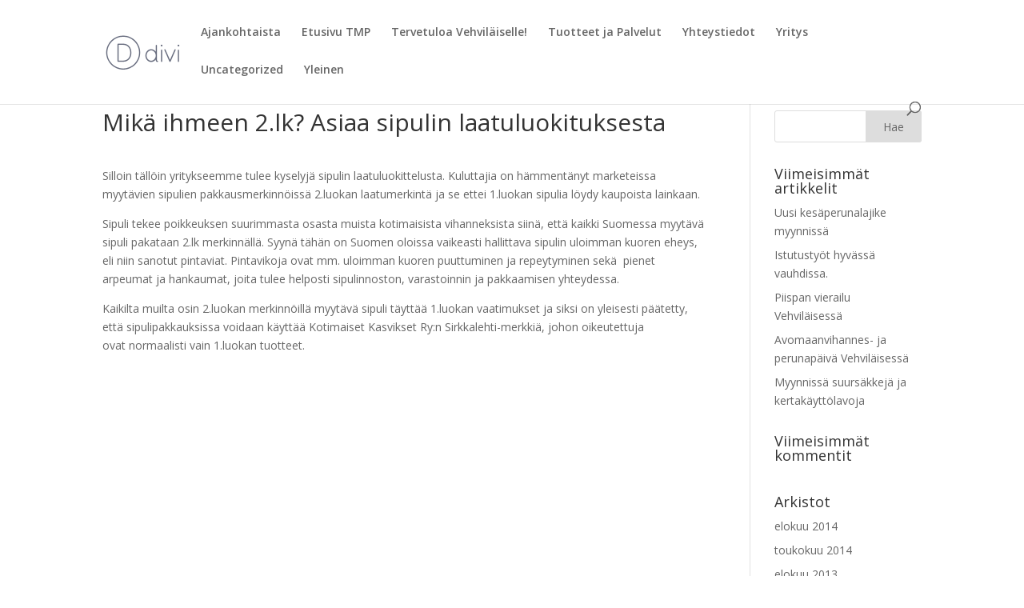

--- FILE ---
content_type: text/html; charset=UTF-8
request_url: https://pekkavehvilainen.fi/2011/03/mika-ihmeen-2-lk-asiaa-sipulin-laatuluokituksesta/
body_size: 10605
content:
<!DOCTYPE html>
<html dir="ltr" lang="fi" prefix="og: https://ogp.me/ns#">
<head>
	<meta charset="UTF-8" />
<meta http-equiv="X-UA-Compatible" content="IE=edge">
	<link rel="pingback" href="" />

	<script type="text/javascript">
		document.documentElement.className = 'js';
	</script>

	<script>var et_site_url='https://pekkavehvilainen.fi';var et_post_id='265';function et_core_page_resource_fallback(a,b){"undefined"===typeof b&&(b=a.sheet.cssRules&&0===a.sheet.cssRules.length);b&&(a.onerror=null,a.onload=null,a.href?a.href=et_site_url+"/?et_core_page_resource="+a.id+et_post_id:a.src&&(a.src=et_site_url+"/?et_core_page_resource="+a.id+et_post_id))}
</script><title>Mikä ihmeen 2.lk? Asiaa sipulin laatuluokituksesta | Pekka Vehviläinen</title>

		<!-- All in One SEO 4.9.3 - aioseo.com -->
	<meta name="description" content="Silloin tällöin yritykseemme tulee kyselyjä sipulin laatuluokittelusta. Kuluttajia on hämmentänyt marketeissa myytävien sipulien pakkausmerkinnöissä 2.luokan laatumerkintä ja se ettei 1.luokan sipulia löydy kaupoista lainkaan. Sipuli tekee poikkeuksen suurimmasta osasta muista kotimaisista vihanneksista siinä, että kaikki Suomessa myytävä sipuli pakataan 2.lk merkinnällä. Syynä tähän on Suomen oloissa vaikeasti hallittava sipulin uloimman kuoren eheys, eli niin sanotut" />
	<meta name="robots" content="max-image-preview:large" />
	<meta name="author" content="elina"/>
	<link rel="canonical" href="https://pekkavehvilainen.fi/2011/03/mika-ihmeen-2-lk-asiaa-sipulin-laatuluokituksesta/" />
	<meta name="generator" content="All in One SEO (AIOSEO) 4.9.3" />
		<meta property="og:locale" content="fi_FI" />
		<meta property="og:site_name" content="Pekka Vehviläinen | Ihan uusi WordPress-sivusto" />
		<meta property="og:type" content="article" />
		<meta property="og:title" content="Mikä ihmeen 2.lk? Asiaa sipulin laatuluokituksesta | Pekka Vehviläinen" />
		<meta property="og:description" content="Silloin tällöin yritykseemme tulee kyselyjä sipulin laatuluokittelusta. Kuluttajia on hämmentänyt marketeissa myytävien sipulien pakkausmerkinnöissä 2.luokan laatumerkintä ja se ettei 1.luokan sipulia löydy kaupoista lainkaan. Sipuli tekee poikkeuksen suurimmasta osasta muista kotimaisista vihanneksista siinä, että kaikki Suomessa myytävä sipuli pakataan 2.lk merkinnällä. Syynä tähän on Suomen oloissa vaikeasti hallittava sipulin uloimman kuoren eheys, eli niin sanotut" />
		<meta property="og:url" content="https://pekkavehvilainen.fi/2011/03/mika-ihmeen-2-lk-asiaa-sipulin-laatuluokituksesta/" />
		<meta property="article:published_time" content="2011-03-15T12:35:50+00:00" />
		<meta property="article:modified_time" content="2019-09-19T09:54:39+00:00" />
		<meta name="twitter:card" content="summary" />
		<meta name="twitter:title" content="Mikä ihmeen 2.lk? Asiaa sipulin laatuluokituksesta | Pekka Vehviläinen" />
		<meta name="twitter:description" content="Silloin tällöin yritykseemme tulee kyselyjä sipulin laatuluokittelusta. Kuluttajia on hämmentänyt marketeissa myytävien sipulien pakkausmerkinnöissä 2.luokan laatumerkintä ja se ettei 1.luokan sipulia löydy kaupoista lainkaan. Sipuli tekee poikkeuksen suurimmasta osasta muista kotimaisista vihanneksista siinä, että kaikki Suomessa myytävä sipuli pakataan 2.lk merkinnällä. Syynä tähän on Suomen oloissa vaikeasti hallittava sipulin uloimman kuoren eheys, eli niin sanotut" />
		<script type="application/ld+json" class="aioseo-schema">
			{"@context":"https:\/\/schema.org","@graph":[{"@type":"Article","@id":"https:\/\/pekkavehvilainen.fi\/2011\/03\/mika-ihmeen-2-lk-asiaa-sipulin-laatuluokituksesta\/#article","name":"Mik\u00e4 ihmeen 2.lk? Asiaa sipulin laatuluokituksesta | Pekka Vehvil\u00e4inen","headline":"Mik\u00e4 ihmeen 2.lk? Asiaa sipulin laatuluokituksesta","author":{"@id":"https:\/\/pekkavehvilainen.fi\/author\/elina\/#author"},"publisher":{"@id":"https:\/\/pekkavehvilainen.fi\/#organization"},"datePublished":"2011-03-15T12:35:50+00:00","dateModified":"2019-09-19T09:54:39+00:00","inLanguage":"fi","mainEntityOfPage":{"@id":"https:\/\/pekkavehvilainen.fi\/2011\/03\/mika-ihmeen-2-lk-asiaa-sipulin-laatuluokituksesta\/#webpage"},"isPartOf":{"@id":"https:\/\/pekkavehvilainen.fi\/2011\/03\/mika-ihmeen-2-lk-asiaa-sipulin-laatuluokituksesta\/#webpage"},"articleSection":"Uncategorized"},{"@type":"BreadcrumbList","@id":"https:\/\/pekkavehvilainen.fi\/2011\/03\/mika-ihmeen-2-lk-asiaa-sipulin-laatuluokituksesta\/#breadcrumblist","itemListElement":[{"@type":"ListItem","@id":"https:\/\/pekkavehvilainen.fi#listItem","position":1,"name":"Home","item":"https:\/\/pekkavehvilainen.fi","nextItem":{"@type":"ListItem","@id":"https:\/\/pekkavehvilainen.fi\/category\/uncategorized\/#listItem","name":"Uncategorized"}},{"@type":"ListItem","@id":"https:\/\/pekkavehvilainen.fi\/category\/uncategorized\/#listItem","position":2,"name":"Uncategorized","item":"https:\/\/pekkavehvilainen.fi\/category\/uncategorized\/","nextItem":{"@type":"ListItem","@id":"https:\/\/pekkavehvilainen.fi\/2011\/03\/mika-ihmeen-2-lk-asiaa-sipulin-laatuluokituksesta\/#listItem","name":"Mik\u00e4 ihmeen 2.lk? Asiaa sipulin laatuluokituksesta"},"previousItem":{"@type":"ListItem","@id":"https:\/\/pekkavehvilainen.fi#listItem","name":"Home"}},{"@type":"ListItem","@id":"https:\/\/pekkavehvilainen.fi\/2011\/03\/mika-ihmeen-2-lk-asiaa-sipulin-laatuluokituksesta\/#listItem","position":3,"name":"Mik\u00e4 ihmeen 2.lk? Asiaa sipulin laatuluokituksesta","previousItem":{"@type":"ListItem","@id":"https:\/\/pekkavehvilainen.fi\/category\/uncategorized\/#listItem","name":"Uncategorized"}}]},{"@type":"Organization","@id":"https:\/\/pekkavehvilainen.fi\/#organization","name":"Pekka Vehvil\u00e4inen","description":"Ihan uusi WordPress-sivusto","url":"https:\/\/pekkavehvilainen.fi\/"},{"@type":"Person","@id":"https:\/\/pekkavehvilainen.fi\/author\/elina\/#author","url":"https:\/\/pekkavehvilainen.fi\/author\/elina\/","name":"elina","image":{"@type":"ImageObject","@id":"https:\/\/pekkavehvilainen.fi\/2011\/03\/mika-ihmeen-2-lk-asiaa-sipulin-laatuluokituksesta\/#authorImage","url":"https:\/\/secure.gravatar.com\/avatar\/3209c5cb6efe91030946290a52617a2dab0b77a9b520764a84b95911330e76b7?s=96&d=mm&r=g","width":96,"height":96,"caption":"elina"}},{"@type":"WebPage","@id":"https:\/\/pekkavehvilainen.fi\/2011\/03\/mika-ihmeen-2-lk-asiaa-sipulin-laatuluokituksesta\/#webpage","url":"https:\/\/pekkavehvilainen.fi\/2011\/03\/mika-ihmeen-2-lk-asiaa-sipulin-laatuluokituksesta\/","name":"Mik\u00e4 ihmeen 2.lk? Asiaa sipulin laatuluokituksesta | Pekka Vehvil\u00e4inen","description":"Silloin t\u00e4ll\u00f6in yritykseemme tulee kyselyj\u00e4 sipulin laatuluokittelusta. Kuluttajia on h\u00e4mment\u00e4nyt marketeissa myyt\u00e4vien sipulien pakkausmerkinn\u00f6iss\u00e4 2.luokan laatumerkint\u00e4 ja se ettei 1.luokan sipulia l\u00f6ydy kaupoista lainkaan. Sipuli tekee poikkeuksen suurimmasta osasta muista kotimaisista vihanneksista siin\u00e4, ett\u00e4 kaikki Suomessa myyt\u00e4v\u00e4 sipuli pakataan 2.lk merkinn\u00e4ll\u00e4. Syyn\u00e4 t\u00e4h\u00e4n on Suomen oloissa vaikeasti hallittava sipulin uloimman kuoren eheys, eli niin sanotut","inLanguage":"fi","isPartOf":{"@id":"https:\/\/pekkavehvilainen.fi\/#website"},"breadcrumb":{"@id":"https:\/\/pekkavehvilainen.fi\/2011\/03\/mika-ihmeen-2-lk-asiaa-sipulin-laatuluokituksesta\/#breadcrumblist"},"author":{"@id":"https:\/\/pekkavehvilainen.fi\/author\/elina\/#author"},"creator":{"@id":"https:\/\/pekkavehvilainen.fi\/author\/elina\/#author"},"datePublished":"2011-03-15T12:35:50+00:00","dateModified":"2019-09-19T09:54:39+00:00"},{"@type":"WebSite","@id":"https:\/\/pekkavehvilainen.fi\/#website","url":"https:\/\/pekkavehvilainen.fi\/","name":"Pekka Vehvil\u00e4inen","description":"Ihan uusi WordPress-sivusto","inLanguage":"fi","publisher":{"@id":"https:\/\/pekkavehvilainen.fi\/#organization"}}]}
		</script>
		<!-- All in One SEO -->

<link rel='dns-prefetch' href='//fonts.googleapis.com' />
<link rel="alternate" type="application/rss+xml" title="Pekka Vehviläinen &raquo; syöte" href="https://pekkavehvilainen.fi/feed/" />
<link rel="alternate" type="application/rss+xml" title="Pekka Vehviläinen &raquo; kommenttien syöte" href="https://pekkavehvilainen.fi/comments/feed/" />
<link rel="alternate" type="application/rss+xml" title="Pekka Vehviläinen &raquo; Mikä ihmeen 2.lk? Asiaa sipulin laatuluokituksesta kommenttien syöte" href="https://pekkavehvilainen.fi/2011/03/mika-ihmeen-2-lk-asiaa-sipulin-laatuluokituksesta/feed/" />
<link rel="alternate" title="oEmbed (JSON)" type="application/json+oembed" href="https://pekkavehvilainen.fi/wp-json/oembed/1.0/embed?url=https%3A%2F%2Fpekkavehvilainen.fi%2F2011%2F03%2Fmika-ihmeen-2-lk-asiaa-sipulin-laatuluokituksesta%2F" />
<link rel="alternate" title="oEmbed (XML)" type="text/xml+oembed" href="https://pekkavehvilainen.fi/wp-json/oembed/1.0/embed?url=https%3A%2F%2Fpekkavehvilainen.fi%2F2011%2F03%2Fmika-ihmeen-2-lk-asiaa-sipulin-laatuluokituksesta%2F&#038;format=xml" />
<meta content="Divi v.4.6.1" name="generator"/><style id='wp-img-auto-sizes-contain-inline-css' type='text/css'>
img:is([sizes=auto i],[sizes^="auto," i]){contain-intrinsic-size:3000px 1500px}
/*# sourceURL=wp-img-auto-sizes-contain-inline-css */
</style>
<style id='wp-emoji-styles-inline-css' type='text/css'>

	img.wp-smiley, img.emoji {
		display: inline !important;
		border: none !important;
		box-shadow: none !important;
		height: 1em !important;
		width: 1em !important;
		margin: 0 0.07em !important;
		vertical-align: -0.1em !important;
		background: none !important;
		padding: 0 !important;
	}
/*# sourceURL=wp-emoji-styles-inline-css */
</style>
<style id='wp-block-library-inline-css' type='text/css'>
:root{--wp-block-synced-color:#7a00df;--wp-block-synced-color--rgb:122,0,223;--wp-bound-block-color:var(--wp-block-synced-color);--wp-editor-canvas-background:#ddd;--wp-admin-theme-color:#007cba;--wp-admin-theme-color--rgb:0,124,186;--wp-admin-theme-color-darker-10:#006ba1;--wp-admin-theme-color-darker-10--rgb:0,107,160.5;--wp-admin-theme-color-darker-20:#005a87;--wp-admin-theme-color-darker-20--rgb:0,90,135;--wp-admin-border-width-focus:2px}@media (min-resolution:192dpi){:root{--wp-admin-border-width-focus:1.5px}}.wp-element-button{cursor:pointer}:root .has-very-light-gray-background-color{background-color:#eee}:root .has-very-dark-gray-background-color{background-color:#313131}:root .has-very-light-gray-color{color:#eee}:root .has-very-dark-gray-color{color:#313131}:root .has-vivid-green-cyan-to-vivid-cyan-blue-gradient-background{background:linear-gradient(135deg,#00d084,#0693e3)}:root .has-purple-crush-gradient-background{background:linear-gradient(135deg,#34e2e4,#4721fb 50%,#ab1dfe)}:root .has-hazy-dawn-gradient-background{background:linear-gradient(135deg,#faaca8,#dad0ec)}:root .has-subdued-olive-gradient-background{background:linear-gradient(135deg,#fafae1,#67a671)}:root .has-atomic-cream-gradient-background{background:linear-gradient(135deg,#fdd79a,#004a59)}:root .has-nightshade-gradient-background{background:linear-gradient(135deg,#330968,#31cdcf)}:root .has-midnight-gradient-background{background:linear-gradient(135deg,#020381,#2874fc)}:root{--wp--preset--font-size--normal:16px;--wp--preset--font-size--huge:42px}.has-regular-font-size{font-size:1em}.has-larger-font-size{font-size:2.625em}.has-normal-font-size{font-size:var(--wp--preset--font-size--normal)}.has-huge-font-size{font-size:var(--wp--preset--font-size--huge)}.has-text-align-center{text-align:center}.has-text-align-left{text-align:left}.has-text-align-right{text-align:right}.has-fit-text{white-space:nowrap!important}#end-resizable-editor-section{display:none}.aligncenter{clear:both}.items-justified-left{justify-content:flex-start}.items-justified-center{justify-content:center}.items-justified-right{justify-content:flex-end}.items-justified-space-between{justify-content:space-between}.screen-reader-text{border:0;clip-path:inset(50%);height:1px;margin:-1px;overflow:hidden;padding:0;position:absolute;width:1px;word-wrap:normal!important}.screen-reader-text:focus{background-color:#ddd;clip-path:none;color:#444;display:block;font-size:1em;height:auto;left:5px;line-height:normal;padding:15px 23px 14px;text-decoration:none;top:5px;width:auto;z-index:100000}html :where(.has-border-color){border-style:solid}html :where([style*=border-top-color]){border-top-style:solid}html :where([style*=border-right-color]){border-right-style:solid}html :where([style*=border-bottom-color]){border-bottom-style:solid}html :where([style*=border-left-color]){border-left-style:solid}html :where([style*=border-width]){border-style:solid}html :where([style*=border-top-width]){border-top-style:solid}html :where([style*=border-right-width]){border-right-style:solid}html :where([style*=border-bottom-width]){border-bottom-style:solid}html :where([style*=border-left-width]){border-left-style:solid}html :where(img[class*=wp-image-]){height:auto;max-width:100%}:where(figure){margin:0 0 1em}html :where(.is-position-sticky){--wp-admin--admin-bar--position-offset:var(--wp-admin--admin-bar--height,0px)}@media screen and (max-width:600px){html :where(.is-position-sticky){--wp-admin--admin-bar--position-offset:0px}}

/*# sourceURL=wp-block-library-inline-css */
</style><style id='global-styles-inline-css' type='text/css'>
:root{--wp--preset--aspect-ratio--square: 1;--wp--preset--aspect-ratio--4-3: 4/3;--wp--preset--aspect-ratio--3-4: 3/4;--wp--preset--aspect-ratio--3-2: 3/2;--wp--preset--aspect-ratio--2-3: 2/3;--wp--preset--aspect-ratio--16-9: 16/9;--wp--preset--aspect-ratio--9-16: 9/16;--wp--preset--color--black: #000000;--wp--preset--color--cyan-bluish-gray: #abb8c3;--wp--preset--color--white: #ffffff;--wp--preset--color--pale-pink: #f78da7;--wp--preset--color--vivid-red: #cf2e2e;--wp--preset--color--luminous-vivid-orange: #ff6900;--wp--preset--color--luminous-vivid-amber: #fcb900;--wp--preset--color--light-green-cyan: #7bdcb5;--wp--preset--color--vivid-green-cyan: #00d084;--wp--preset--color--pale-cyan-blue: #8ed1fc;--wp--preset--color--vivid-cyan-blue: #0693e3;--wp--preset--color--vivid-purple: #9b51e0;--wp--preset--gradient--vivid-cyan-blue-to-vivid-purple: linear-gradient(135deg,rgb(6,147,227) 0%,rgb(155,81,224) 100%);--wp--preset--gradient--light-green-cyan-to-vivid-green-cyan: linear-gradient(135deg,rgb(122,220,180) 0%,rgb(0,208,130) 100%);--wp--preset--gradient--luminous-vivid-amber-to-luminous-vivid-orange: linear-gradient(135deg,rgb(252,185,0) 0%,rgb(255,105,0) 100%);--wp--preset--gradient--luminous-vivid-orange-to-vivid-red: linear-gradient(135deg,rgb(255,105,0) 0%,rgb(207,46,46) 100%);--wp--preset--gradient--very-light-gray-to-cyan-bluish-gray: linear-gradient(135deg,rgb(238,238,238) 0%,rgb(169,184,195) 100%);--wp--preset--gradient--cool-to-warm-spectrum: linear-gradient(135deg,rgb(74,234,220) 0%,rgb(151,120,209) 20%,rgb(207,42,186) 40%,rgb(238,44,130) 60%,rgb(251,105,98) 80%,rgb(254,248,76) 100%);--wp--preset--gradient--blush-light-purple: linear-gradient(135deg,rgb(255,206,236) 0%,rgb(152,150,240) 100%);--wp--preset--gradient--blush-bordeaux: linear-gradient(135deg,rgb(254,205,165) 0%,rgb(254,45,45) 50%,rgb(107,0,62) 100%);--wp--preset--gradient--luminous-dusk: linear-gradient(135deg,rgb(255,203,112) 0%,rgb(199,81,192) 50%,rgb(65,88,208) 100%);--wp--preset--gradient--pale-ocean: linear-gradient(135deg,rgb(255,245,203) 0%,rgb(182,227,212) 50%,rgb(51,167,181) 100%);--wp--preset--gradient--electric-grass: linear-gradient(135deg,rgb(202,248,128) 0%,rgb(113,206,126) 100%);--wp--preset--gradient--midnight: linear-gradient(135deg,rgb(2,3,129) 0%,rgb(40,116,252) 100%);--wp--preset--font-size--small: 13px;--wp--preset--font-size--medium: 20px;--wp--preset--font-size--large: 36px;--wp--preset--font-size--x-large: 42px;--wp--preset--spacing--20: 0.44rem;--wp--preset--spacing--30: 0.67rem;--wp--preset--spacing--40: 1rem;--wp--preset--spacing--50: 1.5rem;--wp--preset--spacing--60: 2.25rem;--wp--preset--spacing--70: 3.38rem;--wp--preset--spacing--80: 5.06rem;--wp--preset--shadow--natural: 6px 6px 9px rgba(0, 0, 0, 0.2);--wp--preset--shadow--deep: 12px 12px 50px rgba(0, 0, 0, 0.4);--wp--preset--shadow--sharp: 6px 6px 0px rgba(0, 0, 0, 0.2);--wp--preset--shadow--outlined: 6px 6px 0px -3px rgb(255, 255, 255), 6px 6px rgb(0, 0, 0);--wp--preset--shadow--crisp: 6px 6px 0px rgb(0, 0, 0);}:where(.is-layout-flex){gap: 0.5em;}:where(.is-layout-grid){gap: 0.5em;}body .is-layout-flex{display: flex;}.is-layout-flex{flex-wrap: wrap;align-items: center;}.is-layout-flex > :is(*, div){margin: 0;}body .is-layout-grid{display: grid;}.is-layout-grid > :is(*, div){margin: 0;}:where(.wp-block-columns.is-layout-flex){gap: 2em;}:where(.wp-block-columns.is-layout-grid){gap: 2em;}:where(.wp-block-post-template.is-layout-flex){gap: 1.25em;}:where(.wp-block-post-template.is-layout-grid){gap: 1.25em;}.has-black-color{color: var(--wp--preset--color--black) !important;}.has-cyan-bluish-gray-color{color: var(--wp--preset--color--cyan-bluish-gray) !important;}.has-white-color{color: var(--wp--preset--color--white) !important;}.has-pale-pink-color{color: var(--wp--preset--color--pale-pink) !important;}.has-vivid-red-color{color: var(--wp--preset--color--vivid-red) !important;}.has-luminous-vivid-orange-color{color: var(--wp--preset--color--luminous-vivid-orange) !important;}.has-luminous-vivid-amber-color{color: var(--wp--preset--color--luminous-vivid-amber) !important;}.has-light-green-cyan-color{color: var(--wp--preset--color--light-green-cyan) !important;}.has-vivid-green-cyan-color{color: var(--wp--preset--color--vivid-green-cyan) !important;}.has-pale-cyan-blue-color{color: var(--wp--preset--color--pale-cyan-blue) !important;}.has-vivid-cyan-blue-color{color: var(--wp--preset--color--vivid-cyan-blue) !important;}.has-vivid-purple-color{color: var(--wp--preset--color--vivid-purple) !important;}.has-black-background-color{background-color: var(--wp--preset--color--black) !important;}.has-cyan-bluish-gray-background-color{background-color: var(--wp--preset--color--cyan-bluish-gray) !important;}.has-white-background-color{background-color: var(--wp--preset--color--white) !important;}.has-pale-pink-background-color{background-color: var(--wp--preset--color--pale-pink) !important;}.has-vivid-red-background-color{background-color: var(--wp--preset--color--vivid-red) !important;}.has-luminous-vivid-orange-background-color{background-color: var(--wp--preset--color--luminous-vivid-orange) !important;}.has-luminous-vivid-amber-background-color{background-color: var(--wp--preset--color--luminous-vivid-amber) !important;}.has-light-green-cyan-background-color{background-color: var(--wp--preset--color--light-green-cyan) !important;}.has-vivid-green-cyan-background-color{background-color: var(--wp--preset--color--vivid-green-cyan) !important;}.has-pale-cyan-blue-background-color{background-color: var(--wp--preset--color--pale-cyan-blue) !important;}.has-vivid-cyan-blue-background-color{background-color: var(--wp--preset--color--vivid-cyan-blue) !important;}.has-vivid-purple-background-color{background-color: var(--wp--preset--color--vivid-purple) !important;}.has-black-border-color{border-color: var(--wp--preset--color--black) !important;}.has-cyan-bluish-gray-border-color{border-color: var(--wp--preset--color--cyan-bluish-gray) !important;}.has-white-border-color{border-color: var(--wp--preset--color--white) !important;}.has-pale-pink-border-color{border-color: var(--wp--preset--color--pale-pink) !important;}.has-vivid-red-border-color{border-color: var(--wp--preset--color--vivid-red) !important;}.has-luminous-vivid-orange-border-color{border-color: var(--wp--preset--color--luminous-vivid-orange) !important;}.has-luminous-vivid-amber-border-color{border-color: var(--wp--preset--color--luminous-vivid-amber) !important;}.has-light-green-cyan-border-color{border-color: var(--wp--preset--color--light-green-cyan) !important;}.has-vivid-green-cyan-border-color{border-color: var(--wp--preset--color--vivid-green-cyan) !important;}.has-pale-cyan-blue-border-color{border-color: var(--wp--preset--color--pale-cyan-blue) !important;}.has-vivid-cyan-blue-border-color{border-color: var(--wp--preset--color--vivid-cyan-blue) !important;}.has-vivid-purple-border-color{border-color: var(--wp--preset--color--vivid-purple) !important;}.has-vivid-cyan-blue-to-vivid-purple-gradient-background{background: var(--wp--preset--gradient--vivid-cyan-blue-to-vivid-purple) !important;}.has-light-green-cyan-to-vivid-green-cyan-gradient-background{background: var(--wp--preset--gradient--light-green-cyan-to-vivid-green-cyan) !important;}.has-luminous-vivid-amber-to-luminous-vivid-orange-gradient-background{background: var(--wp--preset--gradient--luminous-vivid-amber-to-luminous-vivid-orange) !important;}.has-luminous-vivid-orange-to-vivid-red-gradient-background{background: var(--wp--preset--gradient--luminous-vivid-orange-to-vivid-red) !important;}.has-very-light-gray-to-cyan-bluish-gray-gradient-background{background: var(--wp--preset--gradient--very-light-gray-to-cyan-bluish-gray) !important;}.has-cool-to-warm-spectrum-gradient-background{background: var(--wp--preset--gradient--cool-to-warm-spectrum) !important;}.has-blush-light-purple-gradient-background{background: var(--wp--preset--gradient--blush-light-purple) !important;}.has-blush-bordeaux-gradient-background{background: var(--wp--preset--gradient--blush-bordeaux) !important;}.has-luminous-dusk-gradient-background{background: var(--wp--preset--gradient--luminous-dusk) !important;}.has-pale-ocean-gradient-background{background: var(--wp--preset--gradient--pale-ocean) !important;}.has-electric-grass-gradient-background{background: var(--wp--preset--gradient--electric-grass) !important;}.has-midnight-gradient-background{background: var(--wp--preset--gradient--midnight) !important;}.has-small-font-size{font-size: var(--wp--preset--font-size--small) !important;}.has-medium-font-size{font-size: var(--wp--preset--font-size--medium) !important;}.has-large-font-size{font-size: var(--wp--preset--font-size--large) !important;}.has-x-large-font-size{font-size: var(--wp--preset--font-size--x-large) !important;}
/*# sourceURL=global-styles-inline-css */
</style>

<style id='classic-theme-styles-inline-css' type='text/css'>
/*! This file is auto-generated */
.wp-block-button__link{color:#fff;background-color:#32373c;border-radius:9999px;box-shadow:none;text-decoration:none;padding:calc(.667em + 2px) calc(1.333em + 2px);font-size:1.125em}.wp-block-file__button{background:#32373c;color:#fff;text-decoration:none}
/*# sourceURL=/wp-includes/css/classic-themes.min.css */
</style>
<link rel='stylesheet' id='divi-fonts-css' href='https://fonts.googleapis.com/css?family=Open+Sans:300italic,400italic,600italic,700italic,800italic,400,300,600,700,800&#038;subset=latin,latin-ext&#038;display=swap' type='text/css' media='all' />
<link rel='stylesheet' id='divi-style-css' href='https://pekkavehvilainen.fi/wp-content/themes/Divi/style.css?ver=4.6.1' type='text/css' media='all' />
<link rel='stylesheet' id='dashicons-css' href='https://pekkavehvilainen.fi/wp-includes/css/dashicons.min.css?ver=6.9' type='text/css' media='all' />
<script type="text/javascript" src="https://ajax.googleapis.com/ajax/libs/prototype/1.7.1.0/prototype.js?ver=1.7.1" id="prototype-js"></script>
<script type="text/javascript" src="https://ajax.googleapis.com/ajax/libs/scriptaculous/1.9.0/scriptaculous.js?ver=1.9.0" id="scriptaculous-root-js"></script>
<script type="text/javascript" src="https://ajax.googleapis.com/ajax/libs/scriptaculous/1.9.0/effects.js?ver=1.9.0" id="scriptaculous-effects-js"></script>
<script type="text/javascript" src="https://pekkavehvilainen.fi/wp-content/plugins/lightbox-2/lightbox.js?ver=1.8" id="lightbox-js"></script>
<script type="text/javascript" src="https://pekkavehvilainen.fi/wp-includes/js/jquery/jquery.min.js?ver=3.7.1" id="jquery-core-js"></script>
<script type="text/javascript" src="https://pekkavehvilainen.fi/wp-includes/js/jquery/jquery-migrate.min.js?ver=3.4.1" id="jquery-migrate-js"></script>
<script type="text/javascript" src="https://pekkavehvilainen.fi/wp-content/themes/Divi/core/admin/js/es6-promise.auto.min.js?ver=6.9" id="es6-promise-js"></script>
<script type="text/javascript" id="et-core-api-spam-recaptcha-js-extra">
/* <![CDATA[ */
var et_core_api_spam_recaptcha = {"site_key":"","page_action":{"action":"mika_ihmeen_2_lk_asiaa_sipulin_laatuluokituksesta"}};
//# sourceURL=et-core-api-spam-recaptcha-js-extra
/* ]]> */
</script>
<script type="text/javascript" src="https://pekkavehvilainen.fi/wp-content/themes/Divi/core/admin/js/recaptcha.js?ver=6.9" id="et-core-api-spam-recaptcha-js"></script>
<link rel="https://api.w.org/" href="https://pekkavehvilainen.fi/wp-json/" /><link rel="alternate" title="JSON" type="application/json" href="https://pekkavehvilainen.fi/wp-json/wp/v2/posts/265" />
<link rel='shortlink' href='https://pekkavehvilainen.fi/?p=265' />

	<!-- begin lightbox scripts -->
	<script type="text/javascript">
    //<![CDATA[
    document.write('<link rel="stylesheet" href="https://pekkavehvilainen.fi/wp-content/plugins/lightbox-2/Themes/White/lightbox.css" type="text/css" media="screen" />');
    //]]>
    </script>
	<!-- end lightbox scripts -->
<meta name="viewport" content="width=device-width, initial-scale=1.0, maximum-scale=1.0, user-scalable=0" /><link rel="shortcut icon" href="" /><link rel="stylesheet" id="et-divi-customizer-global-cached-inline-styles" href="https://pekkavehvilainen.fi/wp-content/et-cache/global/et-divi-customizer-global-17688900319293.min.css" onerror="et_core_page_resource_fallback(this, true)" onload="et_core_page_resource_fallback(this)" /></head>
<body class="wp-singular post-template-default single single-post postid-265 single-format-standard wp-theme-Divi et_pb_button_helper_class et_fixed_nav et_show_nav et_primary_nav_dropdown_animation_fade et_secondary_nav_dropdown_animation_fade et_header_style_left et_pb_footer_columns4 et_cover_background et_pb_gutter osx et_pb_gutters3 et_right_sidebar et_divi_theme et-db et_minified_js et_minified_css">
	<div id="page-container">

	
	
			<header id="main-header" data-height-onload="66">
			<div class="container clearfix et_menu_container">
							<div class="logo_container">
					<span class="logo_helper"></span>
					<a href="https://pekkavehvilainen.fi/">
						<img src="https://pekkavehvilainen.fi/wp-content/themes/Divi/images/logo.png" alt="Pekka Vehviläinen" id="logo" data-height-percentage="54" />
					</a>
				</div>
							<div id="et-top-navigation" data-height="66" data-fixed-height="40">
											<nav id="top-menu-nav">
													<ul id="top-menu" class="nav">
								
								<li class="page_item page-item-18 current_page_parent"><a href="https://pekkavehvilainen.fi/ajankohtaista/">Ajankohtaista</a></li>
<li class="page_item page-item-12"><a href="https://pekkavehvilainen.fi/etusivu-tmp/">Etusivu TMP</a></li>
<li class="page_item page-item-9"><a href="https://pekkavehvilainen.fi/">Tervetuloa Vehviläiselle!</a></li>
<li class="page_item page-item-16 page_item_has_children"><a href="https://pekkavehvilainen.fi/tuotteet-ja-palvelut/">Tuotteet ja Palvelut</a></li>
<li class="page_item page-item-20"><a href="https://pekkavehvilainen.fi/yhteystiedot/">Yhteystiedot</a></li>
<li class="page_item page-item-14 page_item_has_children"><a href="https://pekkavehvilainen.fi/yritys/">Yritys</a></li>
									<li class="cat-item cat-item-3"><a href="https://pekkavehvilainen.fi/category/uncategorized/">Uncategorized</a>
</li>
	<li class="cat-item cat-item-1"><a href="https://pekkavehvilainen.fi/category/yleinen/">Yleinen</a>
</li>
							</ul>
												</nav>
					
					
					
										<div id="et_top_search">
						<span id="et_search_icon"></span>
					</div>
					
					<div id="et_mobile_nav_menu">
				<div class="mobile_nav closed">
					<span class="select_page">Valitse sivu</span>
					<span class="mobile_menu_bar mobile_menu_bar_toggle"></span>
				</div>
			</div>				</div> <!-- #et-top-navigation -->
			</div> <!-- .container -->
			<div class="et_search_outer">
				<div class="container et_search_form_container">
					<form role="search" method="get" class="et-search-form" action="https://pekkavehvilainen.fi/">
					<input type="search" class="et-search-field" placeholder="Etsi &hellip;" value="" name="s" title="Etsi:" />					</form>
					<span class="et_close_search_field"></span>
				</div>
			</div>
		</header> <!-- #main-header -->
			<div id="et-main-area">
	
<div id="main-content">
		<div class="container">
		<div id="content-area" class="clearfix">
			<div id="left-area">
											<article id="post-265" class="et_pb_post post-265 post type-post status-publish format-standard hentry category-uncategorized">
											<div class="et_post_meta_wrapper">
							<h1 class="entry-title">Mikä ihmeen 2.lk? Asiaa sipulin laatuluokituksesta</h1>

						
												</div> <!-- .et_post_meta_wrapper -->
				
					<div class="entry-content">
					<p>Silloin tällöin yritykseemme tulee kyselyjä sipulin laatuluokittelusta. Kuluttajia on hämmentänyt marketeissa myytävien sipulien pakkausmerkinnöissä 2.luokan laatumerkintä ja se ettei 1.luokan sipulia löydy kaupoista lainkaan.</p>
<p>Sipuli tekee poikkeuksen suurimmasta osasta muista kotimaisista vihanneksista siinä, että kaikki Suomessa myytävä sipuli pakataan 2.lk merkinnällä. Syynä tähän on Suomen oloissa vaikeasti hallittava sipulin uloimman kuoren eheys, eli niin sanotut pintaviat. Pintavikoja ovat mm. uloimman kuoren puuttuminen ja repeytyminen sekä  pienet arpeumat ja hankaumat, joita tulee helposti sipulinnoston, varastoinnin ja pakkaamisen yhteydessa.</p>
<p>Kaikilta muilta osin 2.luokan merkinnöillä myytävä sipuli täyttää 1.luokan vaatimukset ja siksi on yleisesti päätetty, että sipulipakkauksissa voidaan käyttää Kotimaiset Kasvikset Ry:n Sirkkalehti-merkkiä, johon oikeutettuja ovat normaalisti vain 1.luokan tuotteet.</p>
					</div> <!-- .entry-content -->
					<div class="et_post_meta_wrapper">
										</div> <!-- .et_post_meta_wrapper -->
				</article> <!-- .et_pb_post -->

						</div> <!-- #left-area -->

				<div id="sidebar">
		<div id="search-2" class="et_pb_widget widget_search"><form role="search" method="get" id="searchform" class="searchform" action="https://pekkavehvilainen.fi/">
				<div>
					<label class="screen-reader-text" for="s">Haku:</label>
					<input type="text" value="" name="s" id="s" />
					<input type="submit" id="searchsubmit" value="Hae" />
				</div>
			</form></div> <!-- end .et_pb_widget -->
		<div id="recent-posts-2" class="et_pb_widget widget_recent_entries">
		<h4 class="widgettitle">Viimeisimmät artikkelit</h4>
		<ul>
											<li>
					<a href="https://pekkavehvilainen.fi/2014/08/uusi-kesaperunalajike-myynnissa/">Uusi kesäperunalajike myynnissä</a>
									</li>
											<li>
					<a href="https://pekkavehvilainen.fi/2014/05/istutustyot-hyvassa-vauhdissa/">Istutustyöt hyvässä vauhdissa.</a>
									</li>
											<li>
					<a href="https://pekkavehvilainen.fi/2014/05/piispan-vierailu-vehvilaisessa/">Piispan vierailu Vehviläisessä</a>
									</li>
											<li>
					<a href="https://pekkavehvilainen.fi/2013/08/yaran-ja-agrimarketin-avomaanvihannes-ja-perunapaiva-vehvilaisessa/">Avomaanvihannes- ja perunapäivä Vehviläisessä</a>
									</li>
											<li>
					<a href="https://pekkavehvilainen.fi/2013/08/myynnissa-suursakkeja-ja-kertakayttolavoja/">Myynnissä suursäkkejä ja kertakäyttölavoja</a>
									</li>
					</ul>

		</div> <!-- end .et_pb_widget --><div id="recent-comments-2" class="et_pb_widget widget_recent_comments"><h4 class="widgettitle">Viimeisimmät kommentit</h4><ul id="recentcomments"></ul></div> <!-- end .et_pb_widget --><div id="archives-2" class="et_pb_widget widget_archive"><h4 class="widgettitle">Arkistot</h4>
			<ul>
					<li><a href='https://pekkavehvilainen.fi/2014/08/'>elokuu 2014</a></li>
	<li><a href='https://pekkavehvilainen.fi/2014/05/'>toukokuu 2014</a></li>
	<li><a href='https://pekkavehvilainen.fi/2013/08/'>elokuu 2013</a></li>
	<li><a href='https://pekkavehvilainen.fi/2013/04/'>huhtikuu 2013</a></li>
	<li><a href='https://pekkavehvilainen.fi/2013/01/'>tammikuu 2013</a></li>
	<li><a href='https://pekkavehvilainen.fi/2012/12/'>joulukuu 2012</a></li>
	<li><a href='https://pekkavehvilainen.fi/2012/11/'>marraskuu 2012</a></li>
	<li><a href='https://pekkavehvilainen.fi/2012/10/'>lokakuu 2012</a></li>
	<li><a href='https://pekkavehvilainen.fi/2012/05/'>toukokuu 2012</a></li>
	<li><a href='https://pekkavehvilainen.fi/2012/04/'>huhtikuu 2012</a></li>
	<li><a href='https://pekkavehvilainen.fi/2012/02/'>helmikuu 2012</a></li>
	<li><a href='https://pekkavehvilainen.fi/2011/12/'>joulukuu 2011</a></li>
	<li><a href='https://pekkavehvilainen.fi/2011/10/'>lokakuu 2011</a></li>
	<li><a href='https://pekkavehvilainen.fi/2011/09/'>syyskuu 2011</a></li>
	<li><a href='https://pekkavehvilainen.fi/2011/07/'>heinäkuu 2011</a></li>
	<li><a href='https://pekkavehvilainen.fi/2011/06/'>kesäkuu 2011</a></li>
	<li><a href='https://pekkavehvilainen.fi/2011/05/'>toukokuu 2011</a></li>
	<li><a href='https://pekkavehvilainen.fi/2011/03/'>maaliskuu 2011</a></li>
	<li><a href='https://pekkavehvilainen.fi/2010/12/'>joulukuu 2010</a></li>
	<li><a href='https://pekkavehvilainen.fi/2010/11/'>marraskuu 2010</a></li>
	<li><a href='https://pekkavehvilainen.fi/2010/10/'>lokakuu 2010</a></li>
	<li><a href='https://pekkavehvilainen.fi/2010/09/'>syyskuu 2010</a></li>
	<li><a href='https://pekkavehvilainen.fi/2010/05/'>toukokuu 2010</a></li>
			</ul>

			</div> <!-- end .et_pb_widget --><div id="categories-2" class="et_pb_widget widget_categories"><h4 class="widgettitle">Kategoriat</h4>
			<ul>
					<li class="cat-item cat-item-3"><a href="https://pekkavehvilainen.fi/category/uncategorized/">Uncategorized</a>
</li>
	<li class="cat-item cat-item-1"><a href="https://pekkavehvilainen.fi/category/yleinen/">Yleinen</a>
</li>
			</ul>

			</div> <!-- end .et_pb_widget --><div id="meta-2" class="et_pb_widget widget_meta"><h4 class="widgettitle">Meta</h4>
		<ul>
						<li><a href="https://pekkavehvilainen.fi/wp-login.php">Kirjaudu sisään</a></li>
			<li><a href="https://pekkavehvilainen.fi/feed/">Sisältösyöte</a></li>
			<li><a href="https://pekkavehvilainen.fi/comments/feed/">Kommenttisyöte</a></li>

			<li><a href="https://fi.wordpress.org/">WordPress.org</a></li>
		</ul>

		</div> <!-- end .et_pb_widget -->	</div> <!-- end #sidebar -->
		</div> <!-- #content-area -->
	</div> <!-- .container -->
	</div> <!-- #main-content -->


			<footer id="main-footer">
				

		
				<div id="footer-bottom">
					<div class="container clearfix">
				<ul class="et-social-icons">

	<li class="et-social-icon et-social-facebook">
		<a href="#" class="icon">
			<span>Facebook</span>
		</a>
	</li>
	<li class="et-social-icon et-social-twitter">
		<a href="#" class="icon">
			<span>Twitter</span>
		</a>
	</li>
	<li class="et-social-icon et-social-google-plus">
		<a href="#" class="icon">
			<span>Google</span>
		</a>
	</li>
	<li class="et-social-icon et-social-instagram">
		<a href="#" class="icon">
			<span>Instagram</span>
		</a>
	</li>
	<li class="et-social-icon et-social-rss">
		<a href="" class="icon">
			<span>RSS</span>
		</a>
	</li>

</ul><p id="footer-info">Suunnittelu: <a href="http://www.elegantthemes.com" title="Premium WordPress Themes">Elegant Themes</a> | Tuen toimitti: <a href="http://www.wordpress.org">WordPress</a></p>					</div>	<!-- .container -->
				</div>
			</footer> <!-- #main-footer -->
		</div> <!-- #et-main-area -->


	</div> <!-- #page-container -->

	<script type="speculationrules">
{"prefetch":[{"source":"document","where":{"and":[{"href_matches":"/*"},{"not":{"href_matches":["/wp-*.php","/wp-admin/*","/wp-content/uploads/*","/wp-content/*","/wp-content/plugins/*","/wp-content/themes/Divi/*","/*\\?(.+)"]}},{"not":{"selector_matches":"a[rel~=\"nofollow\"]"}},{"not":{"selector_matches":".no-prefetch, .no-prefetch a"}}]},"eagerness":"conservative"}]}
</script>
<script type="text/javascript">!function(t,e){"use strict";function n(){if(!a){a=!0;for(var t=0;t<d.length;t++)d[t].fn.call(window,d[t].ctx);d=[]}}function o(){"complete"===document.readyState&&n()}t=t||"docReady",e=e||window;var d=[],a=!1,c=!1;e[t]=function(t,e){return a?void setTimeout(function(){t(e)},1):(d.push({fn:t,ctx:e}),void("complete"===document.readyState||!document.attachEvent&&"interactive"===document.readyState?setTimeout(n,1):c||(document.addEventListener?(document.addEventListener("DOMContentLoaded",n,!1),window.addEventListener("load",n,!1)):(document.attachEvent("onreadystatechange",o),window.attachEvent("onload",n)),c=!0)))}}("wpBruiserDocReady",window);
			(function(){var wpbrLoader = (function(){var g=document,b=g.createElement('script'),c=g.scripts[0];b.async=1;b.src='https://pekkavehvilainen.fi/?gdbc-client=3.1.43-'+(new Date()).getTime();c.parentNode.insertBefore(b,c);});wpBruiserDocReady(wpbrLoader);window.onunload=function(){};window.addEventListener('pageshow',function(event){if(event.persisted){(typeof window.WPBruiserClient==='undefined')?wpbrLoader():window.WPBruiserClient.requestTokens();}},false);})();
</script><script type="text/javascript" id="divi-custom-script-js-extra">
/* <![CDATA[ */
var DIVI = {"item_count":"%d Item","items_count":"%d Items"};
var et_shortcodes_strings = {"previous":"Edellinen","next":"Seuraava"};
var et_pb_custom = {"ajaxurl":"https://pekkavehvilainen.fi/wp-admin/admin-ajax.php","images_uri":"https://pekkavehvilainen.fi/wp-content/themes/Divi/images","builder_images_uri":"https://pekkavehvilainen.fi/wp-content/themes/Divi/includes/builder/images","et_frontend_nonce":"4933f88eb9","subscription_failed":"Ole hyv\u00e4 ja tarkista alla olevat kent\u00e4t ja varmista, ett\u00e4 olet antanut oikeat tiedot.","et_ab_log_nonce":"7379d46f6c","fill_message":"T\u00e4yt\u00e4 seuraavat kent\u00e4t:","contact_error_message":"Haluaisin, ett\u00e4 seuraavat virheet korjataan:","invalid":"Virheellinen s\u00e4hk\u00f6postiosoite","captcha":"Captcha","prev":"Edellinen","previous":"Edellinen","next":"Seuraava","wrong_captcha":"Sy\u00f6tit v\u00e4\u00e4r\u00e4n numeron kuvavarmenteeseen.","wrong_checkbox":"Checkbox","ignore_waypoints":"no","is_divi_theme_used":"1","widget_search_selector":".widget_search","ab_tests":[],"is_ab_testing_active":"","page_id":"265","unique_test_id":"","ab_bounce_rate":"5","is_cache_plugin_active":"no","is_shortcode_tracking":"","tinymce_uri":""}; var et_builder_utils_params = {"condition":{"diviTheme":true,"extraTheme":false},"scrollLocations":["app","top"],"builderScrollLocations":{"desktop":"app","tablet":"app","phone":"app"},"onloadScrollLocation":"app","builderType":"fe"}; var et_frontend_scripts = {"builderCssContainerPrefix":"#et-boc","builderCssLayoutPrefix":"#et-boc .et-l"};
var et_pb_box_shadow_elements = [];
var et_pb_motion_elements = {"desktop":[],"tablet":[],"phone":[]};
var et_pb_sticky_elements = [];
//# sourceURL=divi-custom-script-js-extra
/* ]]> */
</script>
<script type="text/javascript" src="https://pekkavehvilainen.fi/wp-content/themes/Divi/js/custom.unified.js?ver=4.6.1" id="divi-custom-script-js"></script>
<script type="text/javascript" src="https://pekkavehvilainen.fi/wp-content/themes/Divi/core/admin/js/common.js?ver=4.6.1" id="et-core-common-js"></script>
<script id="wp-emoji-settings" type="application/json">
{"baseUrl":"https://s.w.org/images/core/emoji/17.0.2/72x72/","ext":".png","svgUrl":"https://s.w.org/images/core/emoji/17.0.2/svg/","svgExt":".svg","source":{"concatemoji":"https://pekkavehvilainen.fi/wp-includes/js/wp-emoji-release.min.js?ver=6.9"}}
</script>
<script type="module">
/* <![CDATA[ */
/*! This file is auto-generated */
const a=JSON.parse(document.getElementById("wp-emoji-settings").textContent),o=(window._wpemojiSettings=a,"wpEmojiSettingsSupports"),s=["flag","emoji"];function i(e){try{var t={supportTests:e,timestamp:(new Date).valueOf()};sessionStorage.setItem(o,JSON.stringify(t))}catch(e){}}function c(e,t,n){e.clearRect(0,0,e.canvas.width,e.canvas.height),e.fillText(t,0,0);t=new Uint32Array(e.getImageData(0,0,e.canvas.width,e.canvas.height).data);e.clearRect(0,0,e.canvas.width,e.canvas.height),e.fillText(n,0,0);const a=new Uint32Array(e.getImageData(0,0,e.canvas.width,e.canvas.height).data);return t.every((e,t)=>e===a[t])}function p(e,t){e.clearRect(0,0,e.canvas.width,e.canvas.height),e.fillText(t,0,0);var n=e.getImageData(16,16,1,1);for(let e=0;e<n.data.length;e++)if(0!==n.data[e])return!1;return!0}function u(e,t,n,a){switch(t){case"flag":return n(e,"\ud83c\udff3\ufe0f\u200d\u26a7\ufe0f","\ud83c\udff3\ufe0f\u200b\u26a7\ufe0f")?!1:!n(e,"\ud83c\udde8\ud83c\uddf6","\ud83c\udde8\u200b\ud83c\uddf6")&&!n(e,"\ud83c\udff4\udb40\udc67\udb40\udc62\udb40\udc65\udb40\udc6e\udb40\udc67\udb40\udc7f","\ud83c\udff4\u200b\udb40\udc67\u200b\udb40\udc62\u200b\udb40\udc65\u200b\udb40\udc6e\u200b\udb40\udc67\u200b\udb40\udc7f");case"emoji":return!a(e,"\ud83e\u1fac8")}return!1}function f(e,t,n,a){let r;const o=(r="undefined"!=typeof WorkerGlobalScope&&self instanceof WorkerGlobalScope?new OffscreenCanvas(300,150):document.createElement("canvas")).getContext("2d",{willReadFrequently:!0}),s=(o.textBaseline="top",o.font="600 32px Arial",{});return e.forEach(e=>{s[e]=t(o,e,n,a)}),s}function r(e){var t=document.createElement("script");t.src=e,t.defer=!0,document.head.appendChild(t)}a.supports={everything:!0,everythingExceptFlag:!0},new Promise(t=>{let n=function(){try{var e=JSON.parse(sessionStorage.getItem(o));if("object"==typeof e&&"number"==typeof e.timestamp&&(new Date).valueOf()<e.timestamp+604800&&"object"==typeof e.supportTests)return e.supportTests}catch(e){}return null}();if(!n){if("undefined"!=typeof Worker&&"undefined"!=typeof OffscreenCanvas&&"undefined"!=typeof URL&&URL.createObjectURL&&"undefined"!=typeof Blob)try{var e="postMessage("+f.toString()+"("+[JSON.stringify(s),u.toString(),c.toString(),p.toString()].join(",")+"));",a=new Blob([e],{type:"text/javascript"});const r=new Worker(URL.createObjectURL(a),{name:"wpTestEmojiSupports"});return void(r.onmessage=e=>{i(n=e.data),r.terminate(),t(n)})}catch(e){}i(n=f(s,u,c,p))}t(n)}).then(e=>{for(const n in e)a.supports[n]=e[n],a.supports.everything=a.supports.everything&&a.supports[n],"flag"!==n&&(a.supports.everythingExceptFlag=a.supports.everythingExceptFlag&&a.supports[n]);var t;a.supports.everythingExceptFlag=a.supports.everythingExceptFlag&&!a.supports.flag,a.supports.everything||((t=a.source||{}).concatemoji?r(t.concatemoji):t.wpemoji&&t.twemoji&&(r(t.twemoji),r(t.wpemoji)))});
//# sourceURL=https://pekkavehvilainen.fi/wp-includes/js/wp-emoji-loader.min.js
/* ]]> */
</script>
</body>
</html>
